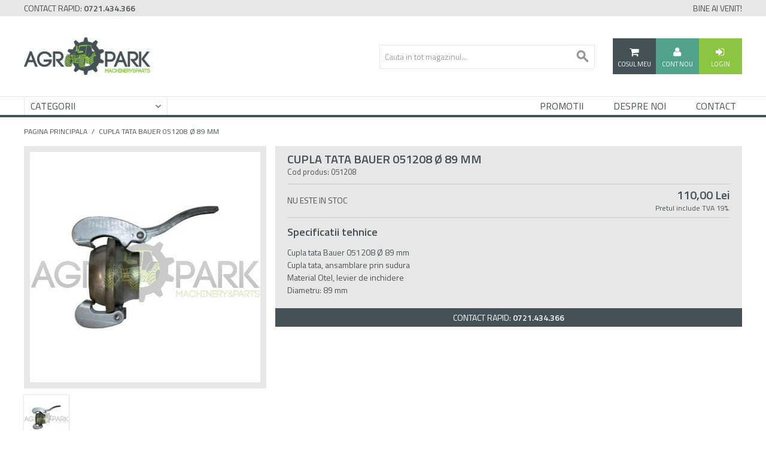

--- FILE ---
content_type: text/html; charset=UTF-8
request_url: https://piese.agropark.ro/cupla-tata-bauer-051208-o-89-mm.html
body_size: 9034
content:

<!DOCTYPE html>

<!--[if lt IE 7 ]> <html lang="ro" id="top" class="no-js ie6"> <![endif]-->
<!--[if IE 7 ]>    <html lang="ro" id="top" class="no-js ie7"> <![endif]-->
<!--[if IE 8 ]>    <html lang="ro" id="top" class="no-js ie8"> <![endif]-->
<!--[if IE 9 ]>    <html lang="ro" id="top" class="no-js ie9"> <![endif]-->
<!--[if (gt IE 9)|!(IE)]><!--> <html lang="ro" id="top" class="no-js"> <!--<![endif]-->

<head>
<meta http-equiv="Content-Type" content="text/html; charset=utf-8" />
<title>Cupla tata Bauer 051208 Ø 89 mm</title>
<meta name="description" content="Cupla tata Bauer 051208 Ø 89 mm
Cupla tata, ansamblare prin sudura
Material Otel, levier de inchidere
Diametru: 89 mm" />
<meta name="keywords" content="Cupla tata Bauer 051208 Ø 89 mm
Cupla tata, ansamblare prin sudura
Material Otel, levier de inchidere
Diametru: 89 mm" />
<meta name="robots" content="INDEX,FOLLOW" />
<link rel="icon" href="https://piese.agropark.ro/media/favicon/default/favicon.ico" type="image/x-icon" />
<link rel="shortcut icon" href="https://piese.agropark.ro/media/favicon/default/favicon.ico" type="image/x-icon" />
<!--[if lt IE 7]>
<script type="text/javascript">
//<![CDATA[
    var BLANK_URL = 'https://piese.agropark.ro/js/blank.html';
    var BLANK_IMG = 'https://piese.agropark.ro/js/spacer.gif';
//]]>
</script>
<![endif]-->
<link rel="stylesheet" type="text/css" href="https://piese.agropark.ro/media/css_secure/f2d22fe2f0961198f47a219d3c2586f5.css" />
<link rel="stylesheet" type="text/css" href="https://piese.agropark.ro/media/css_secure/7a2d76478cfbec629546cd9cb243b6ed.css" media="all" />
<script type="text/javascript" src="https://piese.agropark.ro/media/js/8e8d8bbb4747aa1ae1087a17b0ac6a1e.js"></script>
<link rel="stylesheet" href="//fonts.googleapis.com/css?family=Raleway:300,400,500,700,600" />
<link rel="canonical" href="https://piese.agropark.ro/cupla-tata-bauer-051208-o-89-mm.html" />
<!--[if  (lte IE 8) & (!IEMobile)]>
<link rel="stylesheet" type="text/css" href="https://piese.agropark.ro/media/css_secure/0077773332613c1b3c3facb8394a3879.css" media="all" />
<![endif]-->
<!--[if (gte IE 9) | (IEMobile)]><!-->
<link rel="stylesheet" type="text/css" href="https://piese.agropark.ro/media/css_secure/1ee5c182b7dea1e7dc022255c276f30e.css" media="all" />
<!--<![endif]-->

<script type="text/javascript">
//<![CDATA[
Mage.Cookies.path     = '/';
Mage.Cookies.domain   = '.piese.agropark.ro';
//]]>
</script>
<meta name="viewport" content="initial-scale=1.0, width=device-width" />

<script type="text/javascript">
//<![CDATA[
optionalZipCountries = ["RO"];
//]]>
</script>
            <!-- BEGIN GOOGLE UNIVERSAL ANALYTICS CODE -->
        <script type="text/javascript">
        //<![CDATA[
            (function(i,s,o,g,r,a,m){i['GoogleAnalyticsObject']=r;i[r]=i[r]||function(){
            (i[r].q=i[r].q||[]).push(arguments)},i[r].l=1*new Date();a=s.createElement(o),
            m=s.getElementsByTagName(o)[0];a.async=1;a.src=g;m.parentNode.insertBefore(a,m)
            })(window,document,'script','//www.google-analytics.com/analytics.js','ga');

            
ga('create', 'UA-92896629-1', 'auto');

ga('send', 'pageview');
            
        //]]>
        </script>
        <!-- END GOOGLE UNIVERSAL ANALYTICS CODE -->
    <style>
    .am_search_popup{
        border: 4px solid #A75E00;
        border-top-width: 6px;
        background-color: #A75E00;
        width: 355px;
    }
    
    .am_search_popup_triangle{
        background-color: #A75E00;
    }

    .am_search_popup div.am_element:hover,
    .am_search_popup div.am_element.active
    {
        background: #EB8A0E; 
    }
    
    .amhighlight{
        background: #EEEEEE;
    }
    
    
    .am_search_popup div.am_element .am_title,
    .am_search_popup div.am_element .regular-price .price,
    .am_search_popup div.am_element,
    .am_search_popup div.am_element a
    {
        color: #202020; 
    }
    
    .am_search_popup div.am_element:hover .am_title,
    .am_search_popup div.am_element:hover .regular-price .price,
    .am_search_popup div.am_element:hover,
    .am_search_popup div.am_element:hover a,
    .am_search_popup div.am_element.active .am_title,
    .am_search_popup div.am_element.active .regular-price .price,
    .am_search_popup div.am_element.active,
    .am_search_popup div.am_element.active a
    {
        color: #FFFFFF; 
    }
    
    .am_search_popup div.am_element:hover .amhighlight,
    .am_search_popup div.am_element.active .amhighlight
    {
        background-color: #A75E00;
    }
    
</style>
<!--[if IE 8]>
<style>
.am_search_popup_triangle{
    display: none;
}
.am_search_popup{
    margin-top: -10px;
}
</style>
<![endif]--><script type="text/javascript">//<![CDATA[
        var Translator = new Translate({"HTML tags are not allowed":"Nu sunt permise etichetele HTML","Please select an option.":"Va rugam, selectati o optiune","This is a required field.":"Acest camp este obligatoriu.","Please enter a valid number in this field.":"Va rugam sa introduceti o valoare valida in acest camp.","The value is not within the specified range.":"Valoarea nu se afla in intervalul specificat.","Please use numbers only in this field. Please avoid spaces or other characters such as dots or commas.":"Va rugam, folositi numai cifre in acest camp. Va rugam sa evitati spatiile si alte caractere cum ar fi punctele si virgulele.","Please use letters only (a-z or A-Z) in this field.":"Va rugam, folositi numai litere (a-z sau A-Z) in acest camp.","Please use only letters (a-z), numbers (0-9) or underscore(_) in this field, first character should be a letter.":"Va rugam, folositi numai litere (a-z), cifre (0-9) sau underscore(_)  in acest camp, primul caracter trbuie sa fie o litera.","Please use only letters (a-z or A-Z) or numbers (0-9) only in this field. No spaces or other characters are allowed.":"Va rugam, folositi numai litere (a-z sau A-Z) sau cifre (0-9) in acest camp. Nu sunt permise spatiile si alte caractere.","Please use only letters (a-z or A-Z) or numbers (0-9) or spaces and # only in this field.":"Va rugam, folositi numai litere (a-z sau A-Z), cifre (0-9) sau spatii si # in acest camp","Please enter a valid phone number. For example (123) 456-7890 or 123-456-7890.":"Va rugam sa introduceti un numar de telefon valid 10 caractere.","Please enter a valid fax number. For example (123) 456-7890 or 123-456-7890.":"Va rugam sa introduceti un numar de fax valid. De exemplu (123) 456-7890 sau 123-456-7890.","Please enter a valid date.":"Introduceti o data valida.","Please enter a valid email address. For example johndoe@domain.com.":"Va rugam sa introduceti un e-mail valid. De exemplu popescuion@domeniu.com.","Please use only visible characters and spaces.":"Va rugam, folositi numai caractere vizibile si spatii.","Please make sure your passwords match.":"Va rugam sa va asigurati ca parolele coincid.","Please enter a valid URL. Protocol is required (http:\/\/, https:\/\/ or ftp:\/\/)":"Va rugam sa introduceti un URL valid. Protocolul este necesar (http:\/\/, https:\/\/ or ftp:\/\/)","Please enter a valid URL. For example http:\/\/www.example.com or www.example.com":"Va rugam sa introduceti un URL valid. De exemplu http:\/\/www.example.com sau www.example.com","Please enter a valid URL Key. For example \"example-page\", \"example-page.html\" or \"anotherlevel\/example-page\".":"Va rugam sa introduceti un cod URL valid. De exemplu \"pagina-exemplu\", \"pagina-exemplu.html\" sau \"altnivel\/pagina-exemplu\".","Please enter a valid XML-identifier. For example something_1, block5, id-4.":"Va rugam sa introduceti un identificator XML valid. De exemplu something_1, block5, id-4.","Please enter a valid social security number. For example 123-45-6789.":"Va rugam sa introduceti un SSN valid. De exemplu 123-45-6789","Please enter a valid zip code. For example 90602 or 90602-1234.":"Va rugam sa introduceti un cod postal valid. De exemplu 90602 sau 90602-1234.","Please enter a valid zip code.":"Va rugam sa introduceti un cod postal valid.","Please use this date format: dd\/mm\/yyyy. For example 17\/03\/2006 for the 17th of March, 2006.":"Va rugam, folositi acest format de data: ZZ\/LL\/AAAA. De exemplu 17\/03\/2006 pentru 17 Martie, 2006.","Please enter a valid $ amount. For example $100.00.":"Introduceti o valoare $ valida. De exemplu $100.00.","Please select one of the above options.":"Va rugam, selectati una din optiunile de mai jos","Please select one of the options.":"Va rugam, selectati una din optiuni.","Please select State\/Province.":"Alege judetul","Please enter a number greater than 0 in this field.":"Va rugam sa introduceti o cifra mai mare decat 0 in acest camp.","Please enter a number 0 or greater in this field.":"Va rugam sa introduceti cifra 0 sau mai mare in acest camp.","Please enter a valid credit card number.":"Va rugam sa introduceti un numar de card valid.","Credit card number does not match credit card type.":"Numarul cardului de credit nu corespunde cu tipul cardului.","Card type does not match credit card number.":"Tipul cardului nu corespunde cu numarul cardului de credit.","Incorrect credit card expiration date.":"Data de expirare a cardului este incorecta.","Please enter a valid credit card verification number.":"Va rugam sa introduceti un numar de verificare card valid.","Please use only letters (a-z or A-Z), numbers (0-9) or underscore(_) in this field, first character should be a letter.":"Va rugam, folositi numai litere (a-z sau A-Z), cifre (0-9) sau underscore(_)  in acest camp, primul caracter trebuie sa fie o litera.","Please input a valid CSS-length. For example 100px or 77pt or 20em or .5ex or 50%.":"Va rugam sa introduceti o lungime CSS valida.. De exemplu 100px sau 77pt sau 20em sau .5ex sau 50%.","Text length does not satisfy specified text range.":"Lungimea textului nu satisface intervalul text specificat.","Please enter a number lower than 100.":"Va rugam sa introduceti un numar mai mic decat 100.","Please select a file":"Va rugam, selectati un fisier","Please enter issue number or start date for switch\/solo card type.":"Va rugam sa introduceti un numar de emitere sau data de activare pentru cardurile de tip switch\/solo.","Please wait, loading...":"Se Incarca...","This date is a required value.":"Aceasta data este o valoare necesara.","Please enter a valid day (1-%d).":"Va rugam sa introduceti o zi valida (1-%d).","Please enter a valid month (1-12).":"Va rugam sa introduceti o luna valida (1-12).","Please enter a valid year (1900-%d).":"Va rugam sa introduceti un an valid (1900-%d).","Please enter a valid full date":"Va rugam sa introduceti o data intrega valida","Please enter a valid date between %s and %s":"Va rugam sa introduceti o data valida cuprinsa intre %s si %s","Please enter a valid date equal to or greater than %s":"Va rugam sa introduceti o data valida mai mare sau egala cu %s","Please enter a valid date less than or equal to %s":"Va rugam sa introduceti o data valida mai mica sau egala cu %s","Complete":"Finalizata","Add Products":"Adauga produse","Please choose to register or to checkout as a guest":"Va rugam, alegeti sa va inregistrati sau sa finalizati ca vizitator","Your order cannot be completed at this time as there is no shipping methods available for it. Please make necessary changes in your shipping address.":"Comanda dumneavoastra nu poate fi finalizata in acest moment si nu exista metode de plata disponibile pentru aceasta. Va rugam, faceti modificarile necesare la adresa dumneavoastra de livrare.","Please specify shipping method.":"Va rugam, specificati metoda de livrare.","Your order cannot be completed at this time as there is no payment methods available for it.":"Comanda dumneavoastra nu poate fi finalizata in acest moment si nu exista metode de plata disponibile pentru aceasta.","Please specify payment method.":"Va rugam, specificati metoda de plata.","Add to Cart":"Adauga in cos","In Stock":"In Stoc","Out of Stock":"Nu este in stoc"});
        //]]></script><link href='https://fonts.googleapis.com/css?family=Titillium+Web:400,400italic,700,700italic,900,200,200italic,300,300italic,600,600italic' rel='stylesheet' type='text/css'>
<link rel="stylesheet" href="https://maxcdn.bootstrapcdn.com/font-awesome/4.6.2/css/font-awesome.min.css">

<!-- Facebook Pixel Code -->
<script>
	!function(f,b,e,v,n,t,s)
	{if(f.fbq)return;n=f.fbq=function(){n.callMethod?
	n.callMethod.apply(n,arguments):n.queue.push(arguments)};
	if(!f._fbq)f._fbq=n;n.push=n;n.loaded=!0;n.version='2.0';
	n.queue=[];t=b.createElement(e);t.async=!0;
	t.src=v;s=b.getElementsByTagName(e)[0];
	s.parentNode.insertBefore(t,s)}(window, document,'script',
	'https://connect.facebook.net/en_US/fbevents.js');	
	
  	fbq('init', '459249045133445');
  	fbq('track', 'PageView');

  				fbq('track', 'ViewContent', {
		  	content_name: 'Cupla tata Bauer 051208 Ø 89 mm',
		  	content_category: '',
		  	content_ids: ['272'],
		  	content_type: 'product',
		  	value: 110,
		  	currency: 'RON'
		});
			

</script>
<noscript><img height="1" width="1" style="display:none"
  src="https://www.facebook.com/tr?id=277509147274126&ev=PageView&noscript=1"
/></noscript>
<!-- End Facebook Pixel Code --></head>
<body class=" catalog-product-view catalog-product-view product-cupla-tata-bauer-051208-o-89-mm">
<div class="wrapper">
        <noscript>
        <div class="global-site-notice noscript">
            <div class="notice-inner">
                <p>
                    <strong>JavaScript pare a fi dezactivat in browser-ul dumneavoastra.</strong><br />
                    Trebuie sa aveti JavaScript activat in browser-ul dumneavoastra pentru a utiliza functionalitatea acestui site.                </p>
            </div>
        </div>
    </noscript>
    <div class="page">
        
<div class="header-language-background">
    <div class="header-language-container clearfix">
        <p class="contact-rapid">Contact rapid: <span>0721.434.366</span></p>

        <p class="welcome-msg">Bine ai venit! </p>
    </div>
</div>

<header id="header" class="page-header">
    <div class="page-header-container clearfix">
        <a class="logo" href="https://piese.agropark.ro/">
            <img src="https://piese.agropark.ro/skin/frontend/agropark/default/images/logo.png" alt="Piese Agropark" class="large" />
            <img src="https://piese.agropark.ro/skin/frontend/agropark/default/images/logo_small.png" alt="Piese Agropark" class="small" />
        </a>

        <!-- Search -->
        <div class="header-search-container">  
            <div id="header-search" class="skip-content">
                
<form id="search_mini_form" action="https://piese.agropark.ro/catalogsearch/result/" method="get">
    <div class="input-box">
        <label for="search">Cauta:</label>
        <input id="search" type="search" name="q" value="" class="input-text required-entry" maxlength="128" placeholder="Cauta in tot magazinul..." />
        <button type="submit" title="Cautare" class="button search-button"><span><span>Cautare</span></span></button>
    </div>

    <div id="search_autocomplete" class="search-autocomplete"></div>
    <script type="text/javascript">
    //<![CDATA[
        var searchForm = new Varien.searchForm('search_mini_form', 'search', '');
        searchForm.initAutocomplete('https://piese.agropark.ro/catalogsearch/ajax/suggest/', 'search_autocomplete');
    //]]>
    </script>
</form>
            </div>
        </div>

                <!-- <div class="store-language-container"></div> -->

        <!-- Skip Links -->
        <div class="mobile-menu">
            <a href="#header-nav" class="skip-link skip-nav">
                <span id="nav-icon4">
                  <span></span>
                  <span></span>
                  <span></span>
                </span>
                <!-- <span class="icon"></span>
                <span class="label">Menu</span> -->
            </a>

            <a href="#header-search" class="skip-link skip-search">
                <span class="icon"></span>
                <span class="label">Cautare</span>
            </a>
        </div>
        <div class="skip-links">

            <div class="account-cart-wrapper clearfix">

                <!-- <a href="https://piese.agropark.ro/customer/account/" data-target-element="#header-account" class="skip-link skip-account">
                    <span class="icon"></span>
                    <span class="label">Account</span>
                </a> -->
                <div class="header-account">

                    <!-- Cart -->
                    <div class="header-minicart">
                        <!-- <span><img src="/media/images/shopping-cart.png" alt=""></span> -->
                        

<a href="https://piese.agropark.ro/checkout/cart/" data-target-element="#header-cart" class="skip-link skip-cart  no-count">
    <span class="icon"></span>
    <span class="label">Cosul meu</span>
    <span class="count">0</span>
</a>

<div id="header-cart" class="block block-cart skip-content">
    
<div id="minicart-error-message" class="minicart-message"></div>
<div id="minicart-success-message" class="minicart-message"></div>

<div class="minicart-wrapper">

    <p class="block-subtitle">
        Articole recent adaugate         <a class="close skip-link-close" href="#" title="Inchide">&times;</a>
    </p>

                    <p class="empty">Nu aveti nici un produs in cosul de cumparaturi</p>

    </div>
</div>
                    </div>

                    <div class="account-cont">
                                                    <a href="/customer/account/create/" title=""><span>Cont Nou</span></a>
                                            </div>

                    <div class="account-login-out">
                                                    <a href="/customer/account/login/" title=""><span>Login</span></a>
                                            </div>
                </div>

            </div>

        </div>

    </div>

    <!-- Navigation -->

    <div id="header-nav" class="skip-content">
        <ul class="top-menu clearfix">
            <li class="menu-trigger"><a href="#" title="">Categorii</a>
            
    <nav id="nav">
        <ol class="nav-primary">
            <li  class="level0 nav-1 first"><a href="https://piese.agropark.ro/piese-tractoare/" class="level0 ">Piese Tractoare</a></li><li  class="level0 nav-2"><a href="https://piese.agropark.ro/prelucrarea-solului/" class="level0 ">Prelucrarea Solului</a></li><li  class="level0 nav-3"><a href="https://piese.agropark.ro/prelucrarea-fanului/" class="level0 ">Prelucrarea Fanului</a></li><li  class="level0 nav-4"><a href="https://piese.agropark.ro/piese-pt-pantarea-si-recoltarea-cartofului/" class="level0 ">Piese plantat si recoltat cartofi</a></li><li  class="level0 nav-5"><a href="https://piese.agropark.ro/piese-universale/" class="level0 ">Piese Universale</a></li><li  class="level0 nav-6"><a href="https://piese.agropark.ro/piese-erbicidat/" class="level0 ">Piese erbicidat</a></li><li  class="level0 nav-7"><a href="https://piese.agropark.ro/uleiuri/" class="level0 ">Uleiuri</a></li><li  class="level0 nav-8 last"><a href="https://piese.agropark.ro/cuple-si-accesorii-pentru-sistem-de-irigatii-bauer/" class="level0 ">Cuple si accesorii pentru sisteme de Irigatii Bauer</a></li>        </ol>
    </nav>
            </li>
            <li>
                <ul class="horizontal-menu">
                    <li><a href="/promotii.html" title="">Promotii</a></li>
                    <li><a href="/despre-noi.html" title="">Despre Noi</a></li>
                    <li><a href="/contacts" title="">Contact</a></li>
                </ul>
            </li>
        </ul>
    </div>
    
    <!-- Account -->

    <div id="header-account" class="skip-content">
        <div class="links">
        <ul>
                                    <li class="first" ><a href="https://piese.agropark.ro/customer/account/" title="Contul meu" >Contul meu</a></li>
                                                <li ><a href="https://piese.agropark.ro/wishlist/" title="Favorite" >Favorite</a></li>
                                                <li ><a href="https://piese.agropark.ro/checkout/cart/" title="Cosul meu" class="top-link-cart">Cosul meu</a></li>
                                                <li ><a href="https://piese.agropark.ro/checkout/" title="Finalizare comanda" class="top-link-checkout">Finalizare comanda</a></li>
                                                <li ><a href="https://piese.agropark.ro/customer/account/create/" title="Inregistreaza-te" >Inregistreaza-te</a></li>
                                                <li class=" last" ><a href="https://piese.agropark.ro/customer/account/login/" title="Logare" >Logare</a></li>
                        </ul>
</div>
    </div>
    
</header>


        <div class="main-container col1-layout">
            <div class="main">
                <div class="breadcrumbs">
    <ul>
                    <li class="home">
                            <a href="https://piese.agropark.ro/" title="Mergi la pagina principala">Pagina principala</a>
                                        <span>/ </span>
                        </li>
                    <li class="product">
                            <strong>Cupla tata Bauer 051208 Ø 89 mm</strong>
                                    </li>
            </ul>
</div>
                <div class="col-main">
                                        <script type="text/javascript">
    var optionsPrice = new Product.OptionsPrice([]);
</script>
<div id="messages_product_view"></div>
<div class="product-view">
    <div class="product-essential">
        <form action="https://piese.agropark.ro/checkout/cart/add/uenc/aHR0cHM6Ly9waWVzZS5hZ3JvcGFyay5yby9jdXBsYS10YXRhLWJhdWVyLTA1MTIwOC1vLTg5LW1tLmh0bWw_X19fU0lEPVU,/product/272/form_key/0bf6cUxO2578tgls/" method="post" id="product_addtocart_form">
            <input name="form_key" type="hidden" value="0bf6cUxO2578tgls" />
            <div class="no-display">
                <input type="hidden" name="product" value="272" />
                <input type="hidden" name="related_product" id="related-products-field" value="" />
            </div>

            <div class="product-img-box">
                <div class="product-name">
                    <h1>Cupla tata Bauer 051208 Ø 89 mm</h1>
                </div>
                <div class="product-image product-image-zoom">
    <div class="product-image-gallery">
        <img id="image-main"
             class="gallery-image visible"
             src="https://piese.agropark.ro/media/catalog/product/cache/1/image/9df78eab33525d08d6e5fb8d27136e95/0/5/051208.jpg"
             alt="Cupla tata Bauer 051208 Ø 89 mm"
             title="Cupla tata Bauer 051208 Ø 89 mm" />

                                <img id="image-0"
                 class="gallery-image"
                 src="https://piese.agropark.ro/media/catalog/product/cache/1/image/1800x/040ec09b1e35df139433887a97daa66f/0/5/051208.jpg"
                 alt="Cupla tata Bauer 051208 Ø 89 mm"
                 data-zoom-image="https://piese.agropark.ro/media/catalog/product/cache/1/image/1800x/040ec09b1e35df139433887a97daa66f/0/5/051208.jpg" />
                        </div>

                
</div> <!-- end of product image -->

<div class="more-views">
    <h2>Mai multe poze</h2>
    <ul class="product-image-thumbs">
                    <li>
            <a class="thumb-link" href="#" title="" data-image-index="0">
                <img src="https://piese.agropark.ro/media/catalog/product/cache/1/thumbnail/75x/9df78eab33525d08d6e5fb8d27136e95/0/5/051208.jpg"
                     width="75" height="75" alt="" />
            </a>
        </li>
                </ul>
</div>

            </div>

            <div class="product-shop-container">   

                <div class="product-shop">
                    <div class="product-name">
                        <span class="h1">Cupla tata Bauer 051208 Ø 89 mm</span>
                    </div>

                    <div class="product-sku">
                        <p>Cod produs: 051208</p>
                    </div>
                   
                    <div class="info-container clearfix"> 

                        <div class="extra-info">
                                                                    <p class="availability out-of-stock">
            <span class="label">Disponibilitate:</span>
            <span class="value">Nu este in stoc</span>
        </p>
                            </div>

                        <div class="price-info">
                            

                        
    <div class="price-box">
                                                                <span class="regular-price" id="product-price-272">
                                            <span class="price">110,00 Lei</span>                                    </span>
                        
        </div>

                                                        
                            <div class="price-vat">
                                <p>Pretul include TVA 19%.</p>    
                            </div>
                        </div>

                    </div>

                    
                    
                        <div class="short-description">
                            <p class="short-description-title"><strong>Specificatii tehnice</strong></p> 
                            <div class="std">Cupla tata Bauer 051208 Ø 89 mm<br />
Cupla tata, ansamblare prin sudura<br />
Material Otel, levier de inchidere<br />
Diametru: 89 mm</div>
                        </div>

                    
                    
                    
                    <p class="product-contact">Contact rapid: <span>0721.434.366</span></p>

                </div> <!-- end of product shop -->

                <div class="add-to-cart-wrapper">
                    
                    
                                            <div class="add-to-box">
                                                        

<!-- <ul class="add-to-links">
    <li><a href="https://piese.agropark.ro/wishlist/index/add/product/272/form_key/0bf6cUxO2578tgls/" onclick="productAddToCartForm.submitLight(this, this.href); return false;" class="link-wishlist">Adauga la favorite</a></li>
    <li><span class="separator">|</span> <a href="https://piese.agropark.ro/catalog/product_compare/add/product/272/uenc/aHR0cHM6Ly9waWVzZS5hZ3JvcGFyay5yby9jdXBsYS10YXRhLWJhdWVyLTA1MTIwOC1vLTg5LW1tLmh0bWw,/form_key/0bf6cUxO2578tgls/" class="link-compare">Adauga la comparatie</a></li>

</ul>
 -->
                            

<!-- <ul class="sharing-links">
    
                    <li>
                <a href="http://www.facebook.com/sharer.php?s=100&p[url]=https%3A%2F%2Fpiese.agropark.ro%2Fcupla-tata-bauer-051208-o-89-mm.html%3F___SID%3DU&p[images][0]=https%3A%2F%2Fpiese.agropark.ro%2Fmedia%2Fcatalog%2Fproduct%2Fcache%2F1%2Fimage%2F9df78eab33525d08d6e5fb8d27136e95%2F0%2F5%2F051208.jpg&p[title]=Cupla+tata+Bauer+051208+%C3%98+89+mm&p[summary]=Cupla+tata+Bauer+051208+%C3%98+89+mm%3Cbr+%2F%3E%0D%0ACupla+tata%2C+ansamblare+prin+sudura%3Cbr+%2F%3E%0D%0AMaterial+Otel%2C+levier+de+inchidere%3Cbr+%2F%3E%0D%0ADiametru%3A+89+mm" target="_blank" title="Share on Facebook" class="link-facebook">
            Share Facebook        </a>
    </li>
    <li>
        <a href="http://twitter.com/home?status=Cupla+tata+Bauer+051208+%C3%98+89+mm+https%3A%2F%2Fpiese.agropark.ro%2Fcupla-tata-bauer-051208-o-89-mm.html%3F___SID%3DU" target="_blank" title="Share on Twitter" class="link-twitter">Share on Twitter</a>
    </li>
</ul> -->

                        </div>
                                                            </div> <!-- end of add to cart wrapper -->
                    
                                
            </div> <!-- end of product shop container -->

            
            
        </form>
        <script type="text/javascript">
        //<![CDATA[
            var productAddToCartForm = new VarienForm('product_addtocart_form');
            productAddToCartForm.submit = function(button, url) {
                if (this.validator.validate()) {
                    var form = this.form;
                    var oldUrl = form.action;

                    if (url) {
                       form.action = url;
                    }
                    var e = null;
                    try {
                        this.form.submit();
                    } catch (e) {
                    }
                    this.form.action = oldUrl;
                    if (e) {
                        throw e;
                    }

                    if (button && button != 'undefined') {
                        button.disabled = true;
                    }
                }
            }.bind(productAddToCartForm);

            productAddToCartForm.submitLight = function(button, url){
                if(this.validator) {
                    var nv = Validation.methods;
                    delete Validation.methods['required-entry'];
                    delete Validation.methods['validate-one-required'];
                    delete Validation.methods['validate-one-required-by-name'];
                    // Remove custom datetime validators
                    for (var methodName in Validation.methods) {
                        if (methodName.match(/^validate-datetime-.*/i)) {
                            delete Validation.methods[methodName];
                        }
                    }

                    if (this.validator.validate()) {
                        if (url) {
                            this.form.action = url;
                        }
                        this.form.submit();
                    }
                    Object.extend(Validation.methods, nv);
                }
            }.bind(productAddToCartForm);
        //]]>
        </script>
    </div>

    <div class="delivery">
        <p>Livram in toata tara in 24 ore</p>
    </div>

    <!-- <div class="product-collateral toggle-content tabs">
                    <dl id="collateral-tabs" class="collateral-tabs">
                                    <dt class="tab"><span>Descriere</span></dt>
                    <dd class="tab-container">
                        <div class="tab-content">    <h2>Detalii</h2>
    <div class="std">
        Cupla tata Bauer 051208 Ø 89 mm
Cupla tata, ansamblare prin sudura
Material Otel, levier de inchidere
Diametru: 89 mm    </div>
</div>
                    </dd>
                                    <dt class="tab"><span>Recenzii</span></dt>
                    <dd class="tab-container">
                        <div class="tab-content">
<div class="box-collateral box-reviews" id="customer-reviews">
                <p class="no-rating"><a href="https://piese.agropark.ro/review/product/list/id/272/#review-form">Fii primul care evalueaza acest produs.</a></p>
        </div>
</div>
                    </dd>
                            </dl>
            </div> -->


   
    

</div>

<script type="text/javascript">
    var lifetime = 3600;
    var expireAt = Mage.Cookies.expires;
    if (lifetime > 0) {
        expireAt = new Date();
        expireAt.setTime(expireAt.getTime() + lifetime * 1000);
    }
    Mage.Cookies.set('external_no_cache', 1, expireAt);
</script>
                </div>
            </div>
        </div>
                <footer id="footer">
	<div class="footer-container">
	    <div class="footer">
	       
	        <div class="footer-content clearfix">
	        	<div class="footer-col-1">
 					<div class="footer-logo">
	        			<a href="http://piese.agropark.ro/" title="Piese Agropark"><img src="/media/images/logo.png" alt="Piese Agropark"></a>
	        			<p>Piese si accesorii pentru utilaje agricole</p>
	        		</div>
	        	</div>
	        	<div class="footer-col-2">
	        		<h4>Pagini Utile</h4>
	        		<ul class="footer-menu">
	        			<li><a href="/despre-noi.html" title="Despre noi">Despre noi</a></li>
	        			<!-- <li><a href="#" title="">Servicii</a></li> -->
	        			<li><a href="promotii/" title="Promotii">Promotii</a></li>
	        			<li><a href="/contacts" title="Contact">Contact</a></li>
	        			<li><a href="/catalog-michalak-2020.html" title="Contact">Catalog Michalak</a></li>
	        		</ul>
	        	</div>
	        	<div class="footer-col-3">
	        		<h4>Comenzi Online</h4>
	        		<ul class="footer-menu">
	        			<li><a href="/termeni-si-conditii.html#cum_comand" title="">Cum comand online?</a></li>
	        			<li><a href="/termeni-si-conditii.html#modalitati_plata" title="Modalitati de plata">Modalitati de plata</a></li>
	        			<li><a href="/termeni-si-conditii.html#livrarea" title="Livrarea comenzilor">Livrarea comenzilor</a></li>
	        		</ul>
	        	</div>
	        	<div class="footer-col-4">
	        		<h4>Suport Clienti</h4>
	        		<ul class="footer-menu">
	        			<!-- <li><a href="#" title="">Intrebari frecvente</a></li> -->
	        			<li><a href="/termeni-si-conditii.html#renuntare_cumparare" title="14 zile de drept retur">14 zile de drept retur</a></li>
	        			<li><a href="/termeni-si-conditii.html#garantii" title="Garantii">Garantii</a></li>
	        			<li><a href="/termeni-si-conditii.html" title="Termeni si conditii">Termeni si conditii</a></li>
	        		</ul>
	        	</div>
	        	<div class="footer-col-5">
	        		<ul class="social-icons">	
	        			<li><a href="https://www.facebook.com/agropark.ro/" title="Facebook" target="_blank"><i class="fa fa-facebook" aria-hidden="true"></i></a></li>	
	        			<!-- <li><a href="#" title="Google Plus" target="_blank"><i class="fa fa-google-plus" aria-hidden="true"></i></a></li>	 -->
	        			<!-- <li><a href="#" title=""><i class="fa fa-twitter" aria-hidden="true"></i></a></li>	 -->
	        		</ul>	
	        		<div class="payment-logos">
		       			<img src="/media/images/payment.png" alt="Piese Agropark - Plati Online" title="Piese Agropark - Plati Online" data-pin-nopin="true">
		    		</div>
	        	</div>
	        </div>
	        <div class="footer-bottom">
	        	<p>Copyright © 2026 Gaboimpex SRL, <a href="http://www.anpc.gov.ro/" title="ANPC" target="_blank">ANPC</a></p>
	        </div>

	        <div class="anpc">
                <a href="https://anpc.ro/ce-este-sal" title="Solutionarea Alternativa a Litigiilor" target="_blank" rel="nofollow">
                    <img src="/media/images/anpc-sal.png" alt="Solutionarea Alternativa a Litigiilor">
                </a>
                <a href="https://ec.europa.eu/consumers/odr/main/index.cfm?event=main.home2.show&amp;lng=RO" title="Solutionarea online a litigiilor" target="_blank" rel="nofollow">
                    <img src="/media/images/anpc-sol.png" alt="Solutionarea online a litigiilor">
                </a>
            </div>
	        
	    </div>
	</div>
</footer>                

<script type="text/javascript">
//<![CDATA[
    $('search').stopObserving();

    var xsearchObj = new Xsearch({
        url: 'https://piese.agropark.ro/amxsearchfront/ajax/index/',
        minChars: '3',
        delay: 500    });
</script><meta property="og:type" content="product" />
<meta property="og:title" content="Cupla tata Bauer 051208 Ø 89 mm" />
<meta property="og:description" content="Cupla tata Bauer 051208 Ø 89 mm
Cupla tata, ansamblare prin sudura
Material Otel, levier de inchidere
Diametru: 89 mm" />
<meta property="og:url" content="https://piese.agropark.ro/cupla-tata-bauer-051208-o-89-mm.html"/>
<meta property="og:site_name" content="piese.agropark.ro" />
<meta property="og:price:amount" content="110" />
<meta property="og:price:currency" content="RON" />
<meta property="og:availability" content="outofstock" />
    </div>
</div>
</body>
</html>



--- FILE ---
content_type: text/plain
request_url: https://www.google-analytics.com/j/collect?v=1&_v=j102&a=489556265&t=pageview&_s=1&dl=https%3A%2F%2Fpiese.agropark.ro%2Fcupla-tata-bauer-051208-o-89-mm.html&ul=en-us%40posix&dt=Cupla%20tata%20Bauer%20051208%20%C3%98%2089%20mm&sr=1280x720&vp=1280x720&_u=IEBAAEABAAAAACAAI~&jid=491688225&gjid=904563819&cid=424881711.1768652959&tid=UA-92896629-1&_gid=268674716.1768652959&_r=1&_slc=1&z=255810522
body_size: -451
content:
2,cG-RBD1P4GFXE